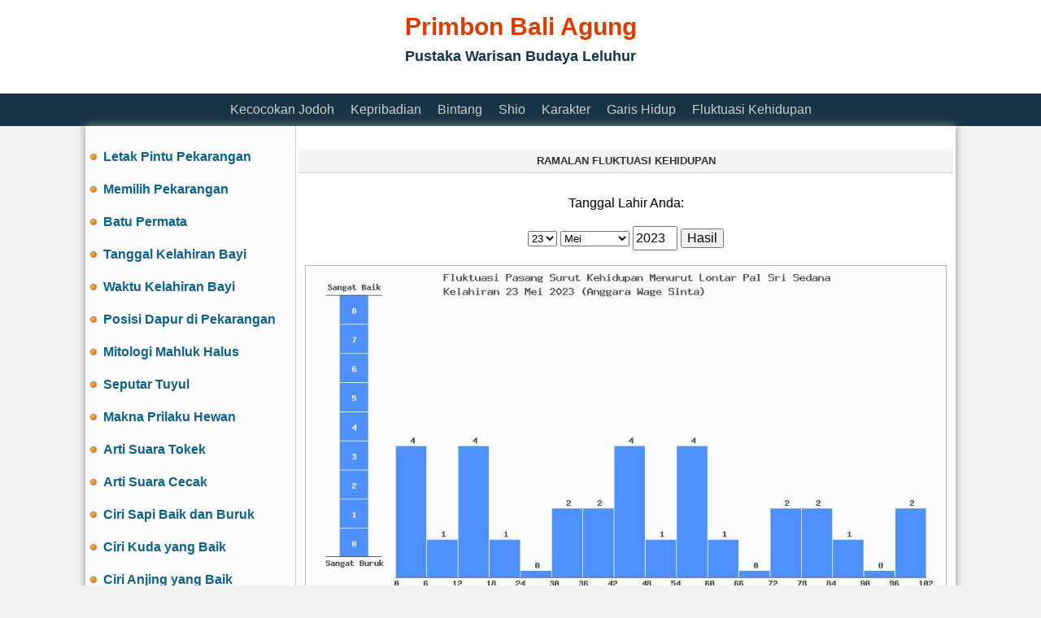

--- FILE ---
content_type: text/html; charset=UTF-8
request_url: https://kalenderbali.net/?modul=6&ramalan=6&tg=23&bl=5&th=2023
body_size: 4131
content:


<!DOCTYPE HTML PUBLIC "-//W3C//DTD HTML 4.01 Transitional//EN" "http://www.w3.org/TR/html4/loose.dtd">
<html>
<head>
  <meta http-equiv="Content-Type" content="text/html; charset=iso-8859-1">
  <meta name="MSSmart Taqs Prevent Parsing" Content="true">
  <meta name="page-topic" content="calender, astronomy, event, directory, good day">
  <meta name="robots" content="all">
  <meta name="robots" content="index, follow">
  <meta name="audience" content="all">
  <meta name="rating" content="general">
  <meta name="rating" content="safe for kids">
  <meta name="revisit-after" content="1 days">
  <meta name="classification" content="astronomy">
  <meta name="propeller" content="659a5a25fd7ff895fa725a4971487f74" />
  <link rel="Shortcut Icon" href="images/icon.png">
  <link href="css/haribaik.css" rel="stylesheet" type="text/css">
	
  <link rel="canonical" href="https://kalenderbali.net/?modul=6&ramalan=6&tg=23&bl=5&th=2023" />

  
  <script type="text/javascript" src="haribaik.js"></script>		

  <script async src="//pagead2.googlesyndication.com/pagead/js/adsbygoogle.js"></script>
<script>
  (adsbygoogle = window.adsbygoogle || []).push({
    google_ad_client: "ca-pub-5038101115263363",
    enable_page_level_ads: true
  });
</script>  <!-- Google tag (gtag.js) -->
<script async src="https://www.googletagmanager.com/gtag/js?id=G-ZKBYWWF238"></script>
<script>
  window.dataLayer = window.dataLayer || [];
  function gtag(){dataLayer.push(arguments);}
  gtag('js', new Date());

  gtag('config', 'G-ZKBYWWF238');
</script>  <!-- Facebook -->
<div id="fb-root"></div>
<script>(function(d, s, id) {
  var js, fjs = d.getElementsByTagName(s)[0];
  if (d.getElementById(id)) return;
  	js = d.createElement(s); js.id = id;
  	js.src = "//connect.facebook.net/en_US/all.js#xfbml=1";
  	fjs.parentNode.insertBefore(js, fjs);
    }(document, 'script', 'facebook-jssdk'));
</script>


<!-- Google +1 -->
<script type="text/javascript">
  (function() {
    var po = document.createElement('script'); po.type = 'text/javascript'; po.async = true;
    po.src = 'https://apis.google.com/js/plusone.js';
    var s = document.getElementsByTagName('script')[0]; s.parentNode.insertBefore(po, s);
  })();
</script>        

</head>

<body>

  
  <center>


		<div id="topheader">

  			 

   <div id="body"> 
		<div align="center">
		     <h1 align="center" style="font-family:Arial, Helvetica, sans-serif; font-size:30px; color: #DC3C00">Primbon Bali Agung</h1>
		     <h3 align="center" style="font-family:Arial, Helvetica, sans-serif; font-size:18px; color: #183546">Pustaka Warisan Budaya Leluhur</h3>
		</div>
		
		 <div align="left" style="float:left"><script async src="//pagead2.googlesyndication.com/pagead/js/adsbygoogle.js"></script>
<!-- Link_728x15 -->
<ins class="adsbygoogle"
     style="display:inline-block;width:728px;height:15px"
     data-ad-client="ca-pub-5038101115263363"
     data-ad-slot="6205974737"></ins>
<script>
(adsbygoogle = window.adsbygoogle || []).push({});
</script></div>
         
   </div>
 

		</div>

               
	  
	  
		<div id="header">
		  <div class="foretopmenu" align="center">
           &nbsp; <a href="/?modul=6&ramalan=1&tg1=30&bl1=1&th1=2026&tg2=30&bl2=1&th2=2026" target="_self" title="Melihat ramalan kecocokan jodoh">Kecocokan&nbsp;Jodoh</a> &nbsp; &nbsp;
           <a href="/?modul=6&ramalan=2&tg=23&bl=5&th=2023" target="_self" title="Melihat ramalan kepribadian">Kepribadian</a> &nbsp; &nbsp;
           <a href="/?modul=6&ramalan=3&tg=23&bl=5&th=2023" target="_self" title="Melihat ramalan bintang">Bintang</a> &nbsp; &nbsp;
           <a href="/?modul=6&ramalan=12&tg=23&bl=5&th=2023" target="_self" title="Melihat ramalan shio">Shio</a> &nbsp; &nbsp;
           <a href="/?modul=6&ramalan=4&tg=23&bl=5&th=2023" target="_self" title="Melihat ramalan karakter">Karakter</a> &nbsp; &nbsp;
           <a href="/?modul=6&ramalan=5&tg=23&bl=5&th=2023" target="_self" title="Melihat ramalan garis hidup">Garis&nbsp;Hidup</a> &nbsp; &nbsp;
           <a href="/?modul=6&ramalan=6&tg=23&bl=5&th=2023" target="_self" title="Melihat ramalan fluktuasi kehidupan">Fluktuasi&nbsp;Kehidupan</a> &nbsp;
		  </div>

		</div>  


   <div id="container"> 

		<div id="body">

          
			 <div id="left-sidebar">
                 	<p class="foresmall" align="left"><img src="images/bullet1.png" align="absmiddle"> &nbsp;<a href="/?modul=6&ramalan=7&panjang=15&arah=3" target="_self" title="Melihat letak pintu pekarangan yang sesuai">Letak Pintu Pekarangan</a></p> 
	<p class="foresmall" align="left"><img src="images/bullet1.png" align="absmiddle"> &nbsp;<a href="/?modul=6&ramalan=8" target="_self" title="Memilih posisi dan model pekarangan rumah">Memilih Pekarangan</a></p> 
	<p class="foresmall" align="left"><img src="images/bullet1.png" align="absmiddle"> &nbsp;<a href="/?modul=6&ramalan=9" target="_self" title="Penggunaan batu permata">Batu Permata</a></p> 
    <p class="foresmall" align="left"><img src="images/bullet1.png" align="absmiddle"> &nbsp;<a href="/?modul=6&ramalan=15&tg=23&bl=5&th=2023" target="_self" title="Melihat ramalan tanggal kelahiran bayi yang baik">Tanggal Kelahiran Bayi</a></p>  
    <p class="foresmall" align="left"><img src="images/bullet1.png" align="absmiddle"> &nbsp;<a href="/?modul=6&ramalan=10" target="_self" title="Waktu kelahiran bayi yang baik">Waktu Kelahiran Bayi</a></p>	
    <p class="foresmall" align="left"><img src="images/bullet1.png" align="absmiddle"> &nbsp;<a href="/?modul=6&ramalan=11" target="_self" title="Letak atau posisi dapaur yang tepat">Posisi Dapur di Pekarangan</a></p>	
    <p class="foresmall" align="left"><img src="images/bullet1.png" align="absmiddle"> &nbsp;<a href="/?modul=6&ramalan=16" target="_self" title="Arti kejadian aneh yang anda alami">Mitologi Mahluk Halus</a></p>	
    <p class="foresmall" align="left"><img src="images/bullet1.png" align="absmiddle"> &nbsp;<a href="/?modul=6&ramalan=17" target="_self" title="Apa tuyul itu">Seputar Tuyul</a></p>
    <p class="foresmall" align="left"><img src="images/bullet1.png" align="absmiddle"> &nbsp;<a href="/?modul=6&ramalan=20" target="_self" title="Arti tingkah laku binatang">Makna Prilaku Hewan</a></p>
    <p class="foresmall" align="left"><img src="images/bullet1.png" align="absmiddle"> &nbsp;<a href="/?modul=6&ramalan=24" target="_self" title="Makna bunyi suara tokek">Arti Suara Tokek</a></p>
    <p class="foresmall" align="left"><img src="images/bullet1.png" align="absmiddle"> &nbsp;<a href="/?modul=6&ramalan=25" target="_self" title="Makna bunyi suara cecak">Arti Suara Cecak</a></p>
    <p class="foresmall" align="left"><img src="images/bullet1.png" align="absmiddle"> &nbsp;<a href="/?modul=6&ramalan=26" target="_self" title="Tanda-tanda sapi yang baik dan buruk">Ciri Sapi Baik dan Buruk</a></p>
    <p class="foresmall" align="left"><img src="images/bullet1.png" align="absmiddle"> &nbsp;<a href="/?modul=6&ramalan=27" target="_self" title="Tanda-tanda kuda yang baik">Ciri Kuda yang Baik</a></p>
    <p class="foresmall" align="left"><img src="images/bullet1.png" align="absmiddle"> &nbsp;<a href="/?modul=6&ramalan=28" target="_self" title="Tanda-tanda anjing yang baik">Ciri Anjing yang Baik</a></p>
    <p class="foresmall" align="left"><img src="images/bullet1.png" align="absmiddle"> &nbsp;<a href="/?modul=6&ramalan=29" target="_self" title="Tanda-tanda kucing yang baik dan buruk">Ciri Kucing Baik dan Buruk</a></p>
    <p class="foresmall" align="left"><img src="images/bullet1.png" align="absmiddle"> &nbsp;<a href="/?modul=6&ramalan=30" target="_self" title="Tanda-tanda burung perkutut yang baik dan buruk">Burung Perkutut yang Baik</a></p>
    <p class="foresmall" align="left"><img src="images/bullet1.png" align="absmiddle"> &nbsp;<a href="/?modul=6&ramalan=31" target="_self" title="Faedah burung pelatuk bawang">Burung Pelatuk Bawang</a></p>
    <p class="foresmall" align="left"><img src="images/bullet1.png" align="absmiddle"> &nbsp;<a href="/?modul=6&ramalan=32" target="_self" title="Mitos tentang Burung Hantu">Mitos Burung Hantu</a></p>
   
    
    
    			 </div>


			  			           
					   <div id="contentimage">

				   
			  
                   <div id="formCarihari" style="margin-top:15px">
				   	   <table><tr><td>
                             <title>Ramalan Keberuntungan 23 Mei 2023 - Ramalan Pasang Surut Kehidupan</title>
  <meta name="keywords" content="ramalan nasib, takdir, rejeki, masa depan, keberuntungan, primbon, karir, pekerjaan, kelahiran, 23 Mei 2023">
  <meta name="description" content="Ramalan Nasib, fluktuasi kehidupan Anda menurut tanggal lahir dan pustaka Primbon Jawa dan Bali, kelahiran 23 Mei 2023, Anggara Wage Sinta">

  <div class="backtitlesmallleft1" align="center" style="margin-bottom:25px">RAMALAN FLUKTUASI KEHIDUPAN</div>

  <div align="center">
  <form name="tampilnasib" id="tampilnasib" class="foresmall" style="margin-top:20px">
		<p class="foresmall">Tanggal Lahir Anda:</p>
		<select name=tg id=tg><option value=1>1</option><option value=2>2</option><option value=3>3</option><option value=4>4</option><option value=5>5</option><option value=6>6</option><option value=7>7</option><option value=8>8</option><option value=9>9</option><option value=10>10</option><option value=11>11</option><option value=12>12</option><option value=13>13</option><option value=14>14</option><option value=15>15</option><option value=16>16</option><option value=17>17</option><option value=18>18</option><option value=19>19</option><option value=20>20</option><option value=21>21</option><option value=22>22</option><option selected value=23>23</option><option value=24>24</option><option value=25>25</option><option value=26>26</option><option value=27>27</option><option value=28>28</option><option value=29>29</option><option value=30>30</option><option value=31>31</option></select>        <select name=bl id=bl><option value=1>Januari</option><option value=2>Februari</option><option value=3>Maret</option><option value=4>April</option><option selected value=5>Mei</option><option value=6>Juni</option><option value=7>Juli</option><option value=8>Agustus</option><option value=9>September</option><option value=10>Oktober</option><option value=11>Nopember</option><option value=12>Desember</option></select>	    <input type="text" class="foresmall" style="height:18pt" name="th" id="th" size="4" maxlength="4" value="2023">
        <input type="button" class="foresmall" name ="Submit" value="Hasil" onClick="showNasib(tampilnasib.tg.value,tampilnasib.bl.value,tampilnasib.th.value)">
  </form>
  </div>
 
 <div id="CetakContent">
  
   <br />
   <center><img src="grafiknasib.php?tg=23&bl=5&th=2023" border="0" width="98%"></center>

</div>

 <div style="padding-top:10px; padding-bottom:10px"><script async src="//pagead2.googlesyndication.com/pagead/js/adsbygoogle.js"></script>
<ins class="adsbygoogle"
     style="display:block"
     data-ad-client="ca-pub-5038101115263363"
     data-ad-slot="2935035133"
     data-ad-format="auto"></ins>
<script>
(adsbygoogle = window.adsbygoogle || []).push({});
</script>

</div> 

<div style="padding-top:5px; align="left">
<div style="padding-top:15px; padding-bottom:15px">
  <p class="subjudul" align="center">Makna Menabrak Kucing Sampai Mati</p>
  <p class="foresmall">Bila kita menabrak kucing sampai terluka, bermakna dalam waktu dekat penabrak akan terserang penyakit berat, kecuali kucing itu diobati.</p>
  <p class="foresmall">Bila dalam perjalanan Anda menabrak kucing hingga mati, bermakna akan...<a href="/?modul=6&ramalan=21#6218">Selengkapnya</a></p>
</div><div style="padding-top:5px; align="left">
<div style="padding-top:15px; padding-bottom:15px">
  <p class="subjudul" align="center">Cara agar Tuyul Tidak Mengambil Uang Anda</p>
  <p class="foresmall">Tuyul adalah sejenis makhluk halus yang berwujud anak-anak, tuyul ini bisa dimanfaatkan atau diperintahkan oleh pemiliknya (pemeliharanya) untuk mencuri uang. Dalam mencuri uang, tuyul mempunyai ciri khas dimana dia tidak pernah mencuri uang dalam jumlah besar pada satu tempat namun mencicil sedikit-sedikit dan melakukannya di banyak tempat. </p>
  <p class="foresmall">Agar tuyul tidak mencuri uang pada tempat anda menyimpan uang (di dompet, kepe, brankas, almari, laci dan lainnya), maka lakukanlan hal-hal berikut ini:...<a href="/?modul=6&ramalan=19">Selengkapnya</a></p>
</div>				       </td></tr>
				       </table>
				   </div>
				   
                   
				   <div style="margin-left:25pt; margin-right:10px; vertical-align:text-bottom; padding-top:20px; padding-bottom:20px" align="left">

                      <div style="float:left"><div class="fb-share-button" data-href="https://kalenderbali.net/?modul=6&ramalan=6&tg=23&bl=5&th=2023" data-layout="button_count"></div></div>
				      <div style="float:right"><input type="button" class="backsmall" style="background-color:#00188F; height:24px" onclick="printDiv('CetakContent')" value="Cetak" title="Klik untuk mencetak hasilnya" /></div>
				   </div>
<!--
				   <p align="center"> </p>
-->
                                         <div style="margin-top:15px; margin-bottom:25px">

 <table width="100%" border="0" cellspacing="1" cellpadding="5" align="center" bgcolor="#DDDDDD">
 <tr><td colspan="7" align="center" style="font-family:'Lucida Grande', 'Lucida Sans Unicode', 'Lucida Sans', 'DejaVu Sans', Verdana, sans-serif; font-size:16px">Mei 2023</td></tr>

      <tr>
     <td style="background-color:#F2F2F2; font-family:'Lucida Grande', 'Lucida Sans Unicode', 'Lucida Sans', 'DejaVu Sans', Verdana, sans-serif; font-size:12px"><div> Minggu </div></td>
<td width="14%"class="takaktif"><div> <a href="https://kalenderbali.net/?modul=6&ramalan=6&tg=30&bl=4&th=2023">30</a></div></td><td width="14%"class="libur"><div> <a href="https://kalenderbali.net/?modul=6&ramalan=6&tg=7&bl=5&th=2023">7</a></div></td><td width="14%"class="libur"><div> <a href="https://kalenderbali.net/?modul=6&ramalan=6&tg=14&bl=5&th=2023">14</a></div></td><td width="14%"class="libur"><div> <a href="https://kalenderbali.net/?modul=6&ramalan=6&tg=21&bl=5&th=2023">21</a></div></td><td width="14%"class="libur"><div> <a href="https://kalenderbali.net/?modul=6&ramalan=6&tg=28&bl=5&th=2023">28</a></div></td><td width="14%"class="takaktif"><div> <a href="https://kalenderbali.net/?modul=6&ramalan=6&tg=4&bl=6&th=2023">4</a></div></td>
   </tr>
   
       <tr>
     <td style="background-color:#F2F2F2; font-family:'Lucida Grande', 'Lucida Sans Unicode', 'Lucida Sans', 'DejaVu Sans', Verdana, sans-serif; font-size:12px"><div> Senin </div></td>
<td width="14%"class="bodikalender"><div> <a href="https://kalenderbali.net/?modul=6&ramalan=6&tg=1&bl=5&th=2023">1</a></div></td><td width="14%"class="bodikalender"><div> <a href="https://kalenderbali.net/?modul=6&ramalan=6&tg=8&bl=5&th=2023">8</a></div></td><td width="14%"class="bodikalender"><div> <a href="https://kalenderbali.net/?modul=6&ramalan=6&tg=15&bl=5&th=2023">15</a></div></td><td width="14%"class="bodikalender"><div> <a href="https://kalenderbali.net/?modul=6&ramalan=6&tg=22&bl=5&th=2023">22</a></div></td><td width="14%"class="bodikalender"><div> <a href="https://kalenderbali.net/?modul=6&ramalan=6&tg=29&bl=5&th=2023">29</a></div></td><td width="14%"class="takaktif"><div> <a href="https://kalenderbali.net/?modul=6&ramalan=6&tg=5&bl=6&th=2023">5</a></div></td>
   </tr>
   
       <tr>
     <td style="background-color:#F2F2F2; font-family:'Lucida Grande', 'Lucida Sans Unicode', 'Lucida Sans', 'DejaVu Sans', Verdana, sans-serif; font-size:12px"><div> Selasa </div></td>
<td width="14%"class="bodikalender"><div> <a href="https://kalenderbali.net/?modul=6&ramalan=6&tg=2&bl=5&th=2023">2</a></div></td><td width="14%"class="bodikalender"><div> <a href="https://kalenderbali.net/?modul=6&ramalan=6&tg=9&bl=5&th=2023">9</a></div></td><td width="14%"class="bodikalender"><div> <a href="https://kalenderbali.net/?modul=6&ramalan=6&tg=16&bl=5&th=2023">16</a></div></td><td width="14%"class="aktif"><div> 23</div></td><td width="14%"class="bodikalender"><div> <a href="https://kalenderbali.net/?modul=6&ramalan=6&tg=30&bl=5&th=2023">30</a></div></td><td width="14%"class="takaktif"><div> <a href="https://kalenderbali.net/?modul=6&ramalan=6&tg=6&bl=6&th=2023">6</a></div></td>
   </tr>
   
       <tr>
     <td style="background-color:#F2F2F2; font-family:'Lucida Grande', 'Lucida Sans Unicode', 'Lucida Sans', 'DejaVu Sans', Verdana, sans-serif; font-size:12px"><div> Rabu </div></td>
<td width="14%"class="bodikalender"><div> <a href="https://kalenderbali.net/?modul=6&ramalan=6&tg=3&bl=5&th=2023">3</a></div></td><td width="14%"class="bodikalender"><div> <a href="https://kalenderbali.net/?modul=6&ramalan=6&tg=10&bl=5&th=2023">10</a></div></td><td width="14%"class="bodikalender"><div> <a href="https://kalenderbali.net/?modul=6&ramalan=6&tg=17&bl=5&th=2023">17</a></div></td><td width="14%"class="bodikalender"><div> <a href="https://kalenderbali.net/?modul=6&ramalan=6&tg=24&bl=5&th=2023">24</a></div></td><td width="14%"class="bodikalender"><div> <a href="https://kalenderbali.net/?modul=6&ramalan=6&tg=31&bl=5&th=2023">31</a></div></td><td width="14%"class="takaktif"><div> <a href="https://kalenderbali.net/?modul=6&ramalan=6&tg=7&bl=6&th=2023">7</a></div></td>
   </tr>
   
       <tr>
     <td style="background-color:#F2F2F2; font-family:'Lucida Grande', 'Lucida Sans Unicode', 'Lucida Sans', 'DejaVu Sans', Verdana, sans-serif; font-size:12px"><div> Kamis </div></td>
<td width="14%"class="bodikalender"><div> <a href="https://kalenderbali.net/?modul=6&ramalan=6&tg=4&bl=5&th=2023">4</a></div></td><td width="14%"class="bodikalender"><div> <a href="https://kalenderbali.net/?modul=6&ramalan=6&tg=11&bl=5&th=2023">11</a></div></td><td width="14%"class="bodikalender"><div> <a href="https://kalenderbali.net/?modul=6&ramalan=6&tg=18&bl=5&th=2023">18</a></div></td><td width="14%"class="bodikalender"><div> <a href="https://kalenderbali.net/?modul=6&ramalan=6&tg=25&bl=5&th=2023">25</a></div></td><td width="14%"class="takaktif"><div> <a href="https://kalenderbali.net/?modul=6&ramalan=6&tg=1&bl=6&th=2023">1</a></div></td><td width="14%"class="takaktif"><div> <a href="https://kalenderbali.net/?modul=6&ramalan=6&tg=8&bl=6&th=2023">8</a></div></td>
   </tr>
   
       <tr>
     <td style="background-color:#F2F2F2; font-family:'Lucida Grande', 'Lucida Sans Unicode', 'Lucida Sans', 'DejaVu Sans', Verdana, sans-serif; font-size:12px"><div> Jumat </div></td>
<td width="14%"class="bodikalender"><div> <a href="https://kalenderbali.net/?modul=6&ramalan=6&tg=5&bl=5&th=2023">5</a></div></td><td width="14%"class="bodikalender"><div> <a href="https://kalenderbali.net/?modul=6&ramalan=6&tg=12&bl=5&th=2023">12</a></div></td><td width="14%"class="bodikalender"><div> <a href="https://kalenderbali.net/?modul=6&ramalan=6&tg=19&bl=5&th=2023">19</a></div></td><td width="14%"class="bodikalender"><div> <a href="https://kalenderbali.net/?modul=6&ramalan=6&tg=26&bl=5&th=2023">26</a></div></td><td width="14%"class="takaktif"><div> <a href="https://kalenderbali.net/?modul=6&ramalan=6&tg=2&bl=6&th=2023">2</a></div></td><td width="14%"class="takaktif"><div> <a href="https://kalenderbali.net/?modul=6&ramalan=6&tg=9&bl=6&th=2023">9</a></div></td>
   </tr>
   
       <tr>
     <td style="background-color:#F2F2F2; font-family:'Lucida Grande', 'Lucida Sans Unicode', 'Lucida Sans', 'DejaVu Sans', Verdana, sans-serif; font-size:12px"><div> Sabtu </div></td>
<td width="14%"class="bodikalender"><div> <a href="https://kalenderbali.net/?modul=6&ramalan=6&tg=6&bl=5&th=2023">6</a></div></td><td width="14%"class="bodikalender"><div> <a href="https://kalenderbali.net/?modul=6&ramalan=6&tg=13&bl=5&th=2023">13</a></div></td><td width="14%"class="bodikalender"><div> <a href="https://kalenderbali.net/?modul=6&ramalan=6&tg=20&bl=5&th=2023">20</a></div></td><td width="14%"class="bodikalender"><div> <a href="https://kalenderbali.net/?modul=6&ramalan=6&tg=27&bl=5&th=2023">27</a></div></td><td width="14%"class="takaktif"><div> <a href="https://kalenderbali.net/?modul=6&ramalan=6&tg=3&bl=6&th=2023">3</a></div></td><td width="14%"class="takaktif"><div> <a href="https://kalenderbali.net/?modul=6&ramalan=6&tg=10&bl=6&th=2023">10</a></div></td>
   </tr>
   
     
 </table>

</div>
                   
			 </div>


			 <div id="right-sidebar">
                 			 </div>


          
           </div> <!-- div body --> 
 
           
	  </div> <!-- div container -->

			
	  <div id="header">
   		   <div id="footer">
       <div class="backkabur">
			<p><a href="https://kalenderbali.net/author-pba.php">Copyright &copy; 2014 - 2026 KalenderBali.net. All rights reserved</a></p>
	   </div>
  </div>
 

	  </div>
          

    </center>

  </body>

</html>

--- FILE ---
content_type: text/html; charset=utf-8
request_url: https://www.google.com/recaptcha/api2/aframe
body_size: 268
content:
<!DOCTYPE HTML><html><head><meta http-equiv="content-type" content="text/html; charset=UTF-8"></head><body><script nonce="9jo-POZ37skjLzMPg3FiDA">/** Anti-fraud and anti-abuse applications only. See google.com/recaptcha */ try{var clients={'sodar':'https://pagead2.googlesyndication.com/pagead/sodar?'};window.addEventListener("message",function(a){try{if(a.source===window.parent){var b=JSON.parse(a.data);var c=clients[b['id']];if(c){var d=document.createElement('img');d.src=c+b['params']+'&rc='+(localStorage.getItem("rc::a")?sessionStorage.getItem("rc::b"):"");window.document.body.appendChild(d);sessionStorage.setItem("rc::e",parseInt(sessionStorage.getItem("rc::e")||0)+1);localStorage.setItem("rc::h",'1769768006851');}}}catch(b){}});window.parent.postMessage("_grecaptcha_ready", "*");}catch(b){}</script></body></html>

--- FILE ---
content_type: text/css
request_url: https://kalenderbali.net/css/haribaik.css
body_size: 2129
content:
html, body {
    padding: 0px;
    margin: 0px;
    height: 100%;
	background-color:#F2F2F2;
}

div#container {
    width: 1070px;
	background-color:#FFFFFF;
	box-shadow: 0px 0px 10px 0px #888888;

}

div#topheader {
    width:auto;
	line-height:100%;
	background-color:#FFFFFF;
	padding:5px;
}


div#header {
    width:auto;
	line-height:125%;
	background-color:#183546;
	padding:10px;

}


div#body {
    overflow: hidden;
    width: 1070px;
}


div#index {
    overflow: hidden;
    padding-top: 10px;
    padding-bottom: 20px;
    width: 525px;
    float: left;
    padding-left: 5px;
    padding-right: 5px;
	background-color:#FFFFFF;
}


div#content {
    overflow: hidden;
    width: 490px;
    float: left;
    padding: 5px;
	background-color:#FFFFFF;
}

div#left-sidebar {
    width: 248px;
    float: left;
    padding-top: 10px;
    padding-bottom: 10px;
    padding-left: 5px;
    padding-right: 5px;
	background-color:#FCFCFC;
	border-right: 1px solid #CCCCCC;
    overflow: hidden;
}

div#right-sidebar {
    width: 300px;
    float: left;
    padding-left: 5px;
    padding-right: 5px;
    padding-top: 10px;
    padding-bottom: 10px;
    overflow: hidden;
	background-color:#FCFCFC;
	border-left: 1px solid #CCCCCC;	

}

div#footer {
    width: 1060px;
	line-height:125%;
	background-color:#183546;
	
}


div#contentimage {
    width: 811px;
    float: left;
	padding-bottom: 8px;
	padding-top: 10px;
}


.subjudul {
	font-family: Montserrat, Montserrat-FF, Arial, Tahoma;
	font-size: 16pt;
	color: #21409A;
	font-weight: bold;
	text-align:center;

}
.subjudul a:link {color: #1212FF; text-decoration: underline}
.subjudul a:visited {color:#1212FF;text-decoration: underline}
.subjudul a:active {color:#1212FF;text-decoration: underline}
.subjudul a:hover {color:#1212FF;text-decoration: underline}


.foretopmenu {
    width: 1070px;
	font-family:Arial, Helvetica, sans-serif;
	color: #EEEEEE;
	font-size:16px;
}

.foretopmenu a:link {color: #CCCCCC; text-decoration: none}
.foretopmenu a:visited {color:#CCCCCC;text-decoration: none}
.foretopmenu a:active {color:#CCCCCC;text-decoration: none}
.foretopmenu a:hover {color:#FFFFFF;text-decoration:none}


.foresmallest {
	font-family: Verdana, Arial, Helvetica, sans-serif;
	color: #333333;
	font-size:12px;
	line-height:125%;
}

.foresmallest a:link {color: #3B59A8; text-decoration: none; font-weight:bold}
.foresmallest a:visited {color:#3B59A8;text-decoration: none; font-weight:bold}
.foresmallest a:active {color:#3B59A8;text-decoration: none; font-weight:bold}
.foresmallest a:hover {color:#3B59A8;text-decoration: underline; font-weight:bold}



.foresmall {
	font-family:Arial, Helvetica, sans-serif;
	color: #000000;
	font-size:16px;
	line-height:150%;
}


.foresmall a:link {color: #0D6088; text-decoration: none; font-weight:bold}
.foresmall a:visited {color:#0D6088;text-decoration: none; font-weight:bold}
.foresmall a:active {color:#0D6088;text-decoration: none}
.foresmall a:hover {color:#DC3C00;text-decoration:none; font-weight:bold}


.foresmall_status {
	font-family:Verdana, Arial, Helvetica, sans-serif;
	color: #333333;
	font-size:14px;
	line-height:150%;
}


.foresmall_status a:link {color: #F6248D; text-decoration: none; font-weight:bold}
.foresmall_status a:visited {color:#F6248D;text-decoration: none; font-weight:bold}
.foresmall_status a:active {color:#F6248D;text-decoration: none; font-weight:bold}
.foresmall_status a:hover {color:#FF6600;text-decoration: none; font-weight:bold}


.foretransparan {
	font-family:Arial, Helvetica, sans-serif;
	color: #FFFFFF;
	font-size:14px;
	font-weight:bold;
	line-height:135%;
	opacity:0.5;
}


.foretransparan a:link {color: #FFFFFF; text-decoration: none}
.foretransparan a:visited {color:#FFFFFF;text-decoration: none}
.foretransparan a:active {color:#FFFFFF;text-decoration: none}
.foretransparan a:hover {color:#F1246A;text-decoration: none; font-weight:bold}


.foresmalldel {
	font-family: Verdana, Arial, Helvetica, sans-serif;
	color: #999999;
	font-size:11px;
	line-height:135%;
}


.foresmalldel a:link {color: #999999; text-decoration: none}
.foresmalldel a:visited {color:#999999;text-decoration: none}
.foresmalldel a:active {color:#999999;text-decoration: none}
.foresmalldel a:hover {color:#FF6600;text-decoration: none; font-weight:bold}


.forefooter {
	font-family:Arial, Helvetica, sans-serif;
	color: #FFFFFF;
	font-size:11px;
	line-height:100%;
}


.foreleftmenu {
	font-family: Verdana, Arial, Helvetica, sans-serif;
	color: #F6248D;
	font-size:11px;
	line-height:135%;
}


.foreleftmenu a:link {color: #333333; text-decoration: none; font-weight:bold}
.foreleftmenu a:visited {color:#333333;text-decoration: none}
.foreleftmenu a:active {color:#333333;text-decoration: none}
.foreleftmenu a:hover {color:#F6248D;text-decoration: none; font-weight:bold}



.forelogin {
	font-family: Verdana, Arial, Helvetica, sans-serif;
	color: #333333;
	font-size:12px;
	line-height:135%;
}


.forelogin a:link {color: #F6248D; text-decoration: none; font-weight:bold}
.forelogin a:visited {color:#F6248D;text-decoration: none}
.forelogin a:active {color:#F6248D;text-decoration: none}
.forelogin a:hover {color:#FFA628;text-decoration: none; font-weight:bold}


.foresmallsukses {
	font-family: Verdana, Arial, Helvetica, sans-serif;
	color: #FF6600;
	font-size:11px;
	line-height:135%;
	font-weight:bold;
}



.statustitle {
	font-family: Verdana, Arial, Helvetica, sans-serif;
	background-image:url(../images/graymuda.jpg);
	color: #999999;
	font-size:11px;
	line-height:135%;
}


.statustitle a:link {color: #F6248D; text-decoration: none; font-weight:bold}
.statustitle a:visited {color:#F6248D;text-decoration: none}
.statustitle a:active {color:#F6248D;text-decoration: none}
.statustitle a:hover {color:#FF6600;text-decoration: none; font-weight:bold}


.statustitle_nama {
	font-family: Verdana, Arial, Helvetica, sans-serif;
	background-image:url(../images/graymuda.jpg);
	color: #999999;
	font-size:12px;
	line-height:135%;
}


.statustitle_nama a:link {color: #F6248D; text-decoration: none; font-weight:bold}
.statustitle_nama a:visited {color:#F6248D;text-decoration: none}
.statustitle_nama a:active {color:#F6248D;text-decoration: none}
.statustitle_nama a:hover {color:#FF6600;text-decoration: none; font-weight:bold}


.judultabel {
	font-family: Verdana, Arial, Helvetica, sans-serif;
	background-image:url(../images/graymuda.jpg);
	color: #333333;
	font-size:11px;
	line-height:135%;
	height:30px;
	font-weight:800;
	border-bottom: 1px solid #CCCCCC;
}


.toptabletitleultah {
	font-family:Arial, Helvetica, sans-serif;
	background-image:url(../images/graymuda.jpg);
	color: #333333;
	font-size:11px;
	line-height:135%;
	height:30px;
	font-weight:700;
}

.toptabletitlecocok {
	font-family:Arial, Helvetica, sans-serif;
	background-image:url(../images/graymuda.jpg);
	color: #333333;
	font-size:11px;
	line-height:135%;
	height:30px;
	font-weight:700;
}




.foremedium {
	font-family: Verdana, Arial, Helvetica, sans-serif;
	color: #333333;
	font-size:12px;
	line-height:135%;
}

.foremedium a:link {color: #3B59A8; text-decoration: none; font-weight:bold}
.foremedium a:visited {color:#3B59A8;text-decoration: none}
.foremedium a:active {color:#3B59A8;text-decoration: none}
.foremedium a:hover {color:#3B59A8;text-decoration: underline; font-weight:bold}


.forebig {
	font-family: Verdana, Arial, Helvetica, sans-serif;
	color: #333333;
	font-size:14px;
	line-height:125%;
}

.forebig a:link {color: #F6248D; text-decoration: none; font-weight:bold}
.forebig a:visited {color:#F6248D;text-decoration: none}
.forebig a:active {color:#F6248D;text-decoration: none}
.forebig a:hover {color:#FFA628;text-decoration: underline; font-weight:bold}



.forebigest {
	font-family: Verdana, Arial, Helvetica, sans-serif;
	color: #333333;
	font-size:16px;
	line-height:125%;
}


.forebigest a:link {color: #3B59A8; text-decoration: none; font-weight:bold}
.forebigest a:visited {color:#3B59A8;text-decoration: none}
.forebigest a:active {color:#3B59A8;text-decoration: none}
.forebigest a:hover {color:#3B59A8;text-decoration: underline; font-weight:bold}


.forekabur {
	font-family: Verdana, Arial, Helvetica, sans-serif;
	color: #999999;
	font-size:11px;
	line-height:125%;
}


.forekabur a:link {color: #999999; text-decoration: none}
.forekabur a:visited {color:#999999;text-decoration: none}
.forekabur a:active {color:#999999;text-decoration: none}
.forekabur a:hover {color:#F6248D;text-decoration: underline; font-weight:bold}

.backkabur {
	font-family: Verdana, Arial, Helvetica, sans-serif;
	color: #DDDDDD;
	font-size:11px;
	line-height:125%;
}


.backkabur a:link {color: #DDDDDD; text-decoration: none}
.backkabur a:visited {color:#DDDDDD;text-decoration: none}
.backkabur a:active {color:#DDDDDD;text-decoration: none}
.backkabur a:hover {color:#DDDDDD;text-decoration: none}


.backtitlesmallleft {
	font-family:Verdana, Arial, Helvetica, sans-serif;
	background-image:url(../images/graymuda.jpg);
	border-bottom: 1px solid #CCCCCC;
	color: #333333;
	font-size:13px;
	line-height:125%;
	font-weight:bold;
	padding:5px;
	width:238px;
	
}

.backtitlesmalright {
	font-family:Verdana, Arial, Helvetica, sans-serif;
	background-image:url(../images/graymuda.jpg);
	border-bottom: 1px solid #CCCCCC;
	color: #333333;
	font-size:13px;
	line-height:125%;
	font-weight:bold;
	padding:5px;
	width:290px;
	
}

.backtitlesmallleft1 {
	font-family:Verdana, Arial, Helvetica, sans-serif;
	background-color:#F3F3F3;
	border-bottom: 1px solid #CCCCCC;
	color: #333333;
	font-size:13px;
	line-height:150%;
	font-weight:bold;
	padding:5px;
}

.backtitlesmallleft1 a:link {color: #333333; text-decoration: none; font-weight:bold}
.backtitlesmallleft1 a:visited {color:#333333;text-decoration: none; font-weight:bold}
.backtitlesmallleft1 a:active {color:#333333;text-decoration: none; font-weight:bold}
.backtitlesmallleft1 a:hover {color:#FF0000;text-decoration: none; font-weight:bold}



.backtitlemediumleft {
	font-family:Verdana, Arial, Helvetica, sans-serif;
	background-image:url(../images/backmudaduagradien.jpg);
    border-bottom: 1px solid #FFB9D3;
	color: #333333;
	font-size:13px;
	line-height:125%;
	font-weight:bold;
	height:30px;
}

.backtitlemediumleft a:link {color: #333333; text-decoration: none; font-weight:bold}
.backtitlemediumleft a:visited {color:#333333;text-decoration: none; font-weight:bold}
.backtitlemediumleft a:active {color:#333333;text-decoration: none; font-weight:bold}
.backtitlemediumleft a:hover {color:#F6248D;text-decoration: none; font-weight:bold}



.backtitlesmallright {
	font-family:Verdana, Arial, Helvetica, sans-serif;
	background-image:url(../images/graymuda.jpg);
	color: #333333;
	font-size:11px;
	line-height:125%;
	font-weight:bold;
	height:30px;
}



.backtitlesmallright a:link {color: #F6248D; text-decoration: none; font-weight:bold}
.backtitlesmallright a:visited {color:#F6248D;text-decoration: none}
.backtitlesmallright a:active {color:#F6248D;text-decoration: none}
.backtitlesmallright a:hover {color:#FFA82C;text-decoration: none; font-weight:bold}



.forepage {
	font-family: Verdana, Arial, Helvetica, sans-serif;
	color: #333333;
	font-size:11px;
	line-height:125%;
}


.forepage a:link {color: #333333; text-decoration: none}
.forepage a:visited {color:#333333;text-decoration: none}
.forepage a:active {color:#333333;text-decoration: none}
.forepage a:hover {color:#333333;text-decoration: none; font-weight:bold}



.statusbutton {
	font-family:Verdana, Arial, Helvetica, sans-serif;
	color: #FFFFFF;
	font-size:10px;
	font-weight:bold;
	background-color:#5C75A9;
	height:21px;
	border:1px solid #333333;
	vertical-align:baseline;
}


.grafikcocok {
	font-family:Arial, Helvetica, sans-serif;
	color: #333333;
	font-size:11px;
	line-height:125%;
}


.grafikcocok a:link {color: #333333; text-decoration: none; font-weight:bold}
.grafikcocok a:visited {color:#333333;text-decoration: none; font-weight:bold}
.grafikcocok a:active {color:#333333;text-decoration: none; font-weight:bold}
.grafikcocok a:hover {color:#F6248D;text-decoration: none; font-weight:bold}





.backsmallest {
	font-family: Verdana, Arial, Helvetica, sans-serif;
	color: #3B59A8;
	font-size:10px;
	line-height:125%;
	
	
}

.backsmallest a:link {color: #EEEEEE; text-decoration: none; font-weight:bold}
.backsmallest a:visited {color:#EEEEEE;text-decoration: none}
.backsmallest a:active {color:#EEEEEE;text-decoration: none}
.backsmallest a:hover {color:#EEEEEE;text-decoration: underline; font-weight:bold}




.backsmall {
	font-family: Verdana, Arial, Helvetica, sans-serif;
	color: #FFFFFF;
	font-size:13px;
	line-height:125%;

}

.backsmall a:link {color: #FFFFFF; text-decoration: none; font-weight:bold}
.backsmall a:visited {color:#FFFFFF;text-decoration: none}
.backsmall a:active {color:#FFFFFF;text-decoration: none}
.backsmall a:hover {color:#FFFFFF;text-decoration: underline; font-weight:bold}


.backsmalltitle {
	font-family: Verdana, Arial, Helvetica, sans-serif;
	color: #EEEEEE;
	font-size:11px;
	line-height:125%;
}

.backsmall a:link {color: #EEEEEE; text-decoration: none; font-weight:bold}
.backsmall a:visited {color:#EEEEEE;text-decoration: none}
.backsmall a:active {color:#EEEEEE;text-decoration: none}
.backsmall a:hover {color:#EEEEEE;text-decoration: underline; font-weight:bold}



.backmedium {
	font-family: Verdana, Arial, Helvetica, sans-serif;
	color: #FCFCFC;
	font-size:12px;
	line-height:125%;
	font-weight:bold;
}


.backmedium a:link {color: #FCFCFC; text-decoration: none; font-weight:bold}
.backmedium a:visited {color:#FCFCFC;text-decoration: none; font-weight:bold}
.backmedium a:active {color:#FCFCFC;text-decoration: none; font-weight:bold}
.backmedium a:hover {color:#FFFFFF;text-decoration: underline; font-weight:bold}


.backbig {
	font-family: Verdana, Arial, Helvetica, sans-serif;
	color: #EEEEEE;
	font-size:14px;
	line-height:125%;
}

.backbig a:link {color: #EEEEEE; text-decoration: none; font-weight:bold}
.backbig a:visited {color:#EEEEEE;text-decoration: none}
.backbig a:active {color:#EEEEEE;text-decoration: none}
.backbig a:hover {color:#EEEEEE;text-decoration: underline; font-weight:bold}



.backbigest {
	font-family:Arial, Helvetica, sans-serif;
	color: #FFFFFF;
	font-size:12px;
	line-height:125%;
	font-weight:bold;
}


.backbigest a:link {color: #FFFFFF; text-decoration: none; font-weight:bold}
.backbigest a:visited {color:#FFFFFF;text-decoration: none}
.backbigest a:active {color:#FFFFFF;text-decoration: none}
.backbigest a:hover {color:#FFFFFF;text-decoration: underline; font-weight:bold}


.backbigestpesan {
	font-family:Verdana, Arial, Helvetica, sans-serif;
    background-color:#FF0000;	
	color: #FFFFFF;
	font-size:11px;
	line-height:125%;
	font-weight:bold;
}


.backbigestpesan a:link {color: #FFFFFF; text-decoration: none; font-weight:bold}
.backbigestpesan a:visited {color:#FFFFFF;text-decoration: none; font-weight:bold}
.backbigestpesan a:active {color:#FFFFFF;text-decoration: none; font-weight:bold}
.backbigestpesan a:hover {color:#FFFFFF;text-decoration: underline; font-weight:bold}



#sddm
{	margin: 0;
	padding: 0;
	z-index: 30}

#sddm li
{	margin: 0;
	padding: 0;
	list-style: none;
	float: left;
	font: 13px Arial;
	font-weight: bold;
}

#sddm li a
{	display: block;
	margin: 0 1px 0 0;
	padding: 4px 10px;
	width: 90px;
	background-image:url("images/backimagemenu.jpg");
	color: #333333;
	text-align: center;
	font-weight: bold;
	text-decoration: none;
}

#sddm li a:hover
{	background: #FF9A30;
    color: #FFFFFF;
	font-weight: bold;
}

#sddm div
{	position: absolute;
	visibility: hidden;
	margin: 0;
	padding: 0;
	background: #FFFFFF;
	font-weight: bold;
	border: 1px solid #DC0058;
}

	#sddm div a
	{	position: relative;
		display: block;
		margin: 0;
		padding: 5px 10px;
		width: auto;
		white-space: nowrap;
		text-align: left;
		text-decoration: none;
		background: #FFFFFF;
		color: #333333;
		font: 13px arial;
		font-weight: bold;
	}

	#sddm div a:hover
	{	background: #FF9A30;
		color: #FFFFFF;
		font-weight: bold;
	}


.pagetitles {
	font-family:Arial, Helvetica, sans-serif;
	font-size: xx-large;
	font-weight: bold;
	color:#FFFF00;
}
.pagesubtitles {
	font-family:Arial, Helvetica, sans-serif;
	font-size: large;
	color:#FFFFFF;
}


.hari {
	font-family:Arial, Helvetica, sans-serif;
	font-size: 12px;
	color: #FFFFFF;
	background-color:#014687;
	text-align: left;
}

.bodikalender {
	font-family: Verdana, Arial, Helvetica, sans-serif;
	font-size: 16px;
	color: #000000;
	background-color:#FFFFFF;
	text-align: center;
}

.bodikalender a:link {color:#000000; text-decoration: none}
.bodikalender a:visited {color:#000000;text-decoration: none}
.bodikalender a:active {color:#000000;text-decoration: none}
.bodikalender a:hover {color:#000000;text-decoration: none}

.takaktif {
	font-family: Verdana, Arial, Helvetica, sans-serif;
	font-size: 16px;
	color:#CCCCCC;
	background-color:#FFFFFF;
	text-align: center;
}

.takaktif a:link {color: #CCCCCC; text-decoration: none}
.takaktif a:visited {color:#CCCCCC;text-decoration: none}
.takaktif a:active {color:#CCCCCC;text-decoration: none}
.takaktif a:hover {color:#CCCCCC;text-decoration: none}

.aktif {
	font-family: Verdana, Arial, Helvetica, sans-serif;
	font-size: 16px;
	color: #000000;
	background-color: #E1E697;
	text-align: center;
}

.aktif a:link {color: #000000; text-decoration: none}
.aktif a:visited {color:#000000;text-decoration: none}
.aktif a:active {color:#000000;text-decoration: none}
.aktif a:hover {color:#000000;text-decoration: none}

.libur {
	font-family: Verdana, Arial, Helvetica, sans-serif;
	font-size: 16px;
	color:#FF0000;
	background-color:#FFFFFF;
	text-decoration: none;
	text-align: center;    
}

.libur a:link {color: #FF0000; text-decoration: none}
.libur a:visited {color:#FF0000;text-decoration: none}
.libur a:active {color:#FF0000;text-decoration: none}
.libur a:hover {color:#FF0000;text-decoration: none}

.wuku {
	font-family:Arial, Helvetica, sans-serif;
	font-size: 10px;
	color: #FFFFFF;
	background-color:#014687;
	text-align: center;
	font-weight: lighter;
}

.wuku a:link {color: #FFFFFF; text-decoration: none}
.wuku a:visited {color:#FFFFFF;text-decoration: none}
.wuku a:active {color:#FFFFFF;text-decoration: none}
.wuku a:hover {color:#FFFFFF;text-decoration:underline}

.liburaktif {
	font-family: Verdana, Arial, Helvetica, sans-serif;
	font-size: 16px;
	color: #FF0000;
	background-color: #E1E697;
	text-align: center;
}

.liburaktif a:link {color: #FF0000; text-decoration: none}
.liburaktif a:visited {color:#FF0000;text-decoration: none}
.liburaktif a:active {color:#FF0000;text-decoration: none}
.liburaktif a:hover {color:#FF0000;text-decoration: none}

.judulwuku {
	font-family: "Trebuchet MS";
	font-size: 10px;
	color: #FFFF00;
	background-color:#014687;
	text-align: center;
}


.judulingkel {
	font-family: "Courier New", Courier, mono;
	font-size: 12px;
	color: #FFFF00;
	background-color:#014687;
	text-align: center;
}


.ingkel {
	font-family: "Courier New", Courier, mono;
	font-size: 12px;
	color: #FFFFFF;
	background-color:#014687;
	text-align: center;
}

.ingkel a:link {color: #FFFFFF; text-decoration: none}
.ingkel a:visited {color:#FFFFFF;text-decoration: none}
.ingkel a:active {color:#FFFFFF;text-decoration: none}
.ingkel a:hover {color:#FFFFFF;text-decoration: underline}
